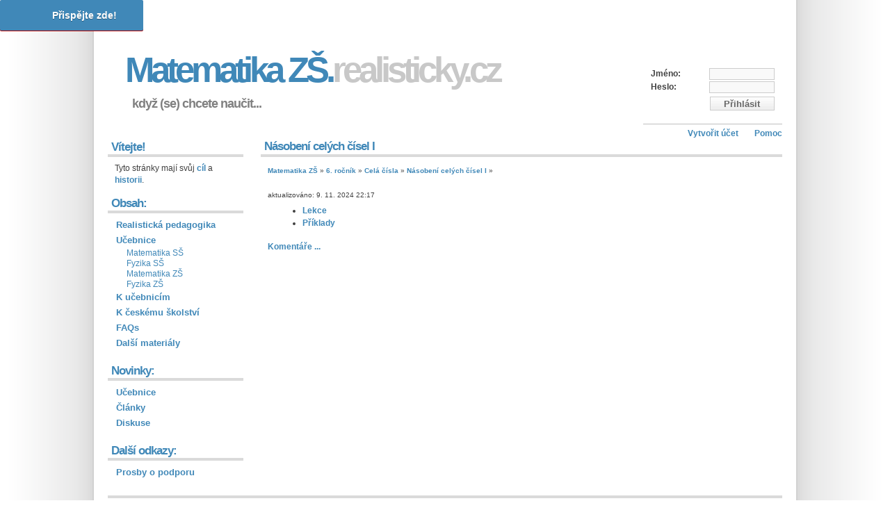

--- FILE ---
content_type: text/html; charset=UTF-8
request_url: http://www.realisticky.cz/hodina.php?id=1027
body_size: 2605
content:
<!DOCTYPE html PUBLIC "-//W3C//DTD XHTML 1.0 Strict//EN" "http://www.w3.org/TR/xhtml1/DTD/xhtml1-strict.dtd">
<html xmlns="http://www.w3.org/1999/xhtml" lang="en" xml:lang="en">
<head>
	<!-- TODO -->
	<meta http-equiv="content-type" content="text/html; charset=UTF-8" />
	<meta name="description" content="Realistické učebnice matematiky a fyziky" />
	<link rel="stylesheet" type="text/css" href="css/1024px.css" title="1024px style" media="screen,projection" />
		<title>
		Realistické učebnice matematiky a fyziky	</title>
	<base href="http://www.realisticky.cz" />
		
	
						
					<script src="https://donorbox.org/install-popup-button.js" type="text/javascript" defer></script>
<a class="dbox-donation-button" href="https://donorbox.org/pomozte-udrzet-realisticky-cz-nazivu?hide_donation_meter=true" style="background:#4088b8 url(https://d1iczxrky3cnb2.cloudfront.net/white_logo.png) no-repeat 37px center; color: #fff;text-decoration: none;font-family: Verdana,sans-serif;display: inline-block;font-size: 14px;padding: 15px 38px 15px 75px; -webkit-border-radius: 2px; -moz-border-radius: 2px; border-radius: 2px; box-shadow: 0 1px 0 0 #b20000; text-shadow: 0 1px rgba(0, 0, 0, 0.3);" >Přispějte zde!</a>
	
<!--google analytics, musi byt posledni v head-->
	<script type="text/javascript">
	
	var _gaq = _gaq || [];
	_gaq.push(['_setAccount', 'UA-18158113-2']);
	_gaq.push(['_setDomainName', '.realisticky.cz']);
	_gaq.push(['_trackPageview']);
	
	(function() {
	var ga = document.createElement('script'); ga.type = 'text/javascript'; ga.async = true;
	ga.src = ('https:' == document.location.protocol ? 'https://ssl' : 'http://www') + '.google-analytics.com/ga.js';
	var s = document.getElementsByTagName('script')[0]; s.parentNode.insertBefore(ga, s);
	})();
	
	</script>
</head>

<body>
<div id="wrap">

<div id="header">
	<div id="loginform">
		<form action="" method="post" class="loginform">
				<fieldset>
				<label for="username">Jméno:</label> <input type="text" name="username" id="username" /><br />
				<label for="password">Heslo:</label> <input type="password" name="password" id="password" /><br />
				<input type="hidden" name="pojistka-login" value="4faf91a89529d87efcf0408b909f7478" />
				<input type="submit" value="Přihlásit" id="submit" />
				</fieldset>
			</form><hr style="height: 1px; border: 0; background-color: silver;" /><a href="registrace.php" style="margin-right: 20px;">Vytvořit účet</a> 
<a href="login-problemy.php">Pomoc</a>
	</div>
<!-- TODO 
	<p id="toplinks">Skip to: <a href="#content">Content</a> | <a href="#sidebar">Navigation</a> | <a href="#footer">Footer</a></p>
-->
	<h1>
		<a href="http://www.realisticky.cz">Matematika ZŠ.<span class="fade">realisticky.cz</span></a>
	</h1>
	<p id="slogan">když (se) chcete naučit...</p>
</div>

<div id="content">
	<h2>Násobení celých čísel I</h2>
<p><small> 
<a href="ucebnice.php?id=3">Matematika ZŠ</a> &raquo; <a href="dil.php?id=19">6. ročník</a> &raquo; <a href="kapitola.php?id=93">Celá čísla</a> &raquo; <a href="hodina.php?id=1027">Násobení celých čísel I</a> &raquo; </small></p> 
<p><small>aktualizováno: 9. 11. 2024 22:17</small></p>
<p><ul>
<li><a href="ucebnice/03 Matematika ZŠ/01 6. ročník/08 Celá čísla/08 Násobení celých čísel I.pdf" target="_blank">Lekce</a></li>
<li><a href="ucebnice/03 Matematika ZŠ/01 6. ročník/08 Celá čísla/08 Násobení celých čísel I/příklady.pdf" target="_blank">Příklady</a></li>
</ul>
</p>
<p><p class="links">
<script type="text/javascript">
					function toggle_comments(id) {
						if(document.getElementById("comments-full-"+id).style.display != "block") {
							document.getElementById("comments-full-"+id).style.display = "none";
						} else {
							document.getElementById("comments-full-"+id).style.display = "block";
						}
					}
				</script><span id="comments-switch-" onclick="toggle_comments('');" onmouseover="this.style.textDecoration='none';" onmouseout="this.style.textDecoration='underline'; " class="comments_switch">
Komentáře ...
</span>
</p>
<div>
<script type="text/javascript">
					function toggle_comments(id) {
						if(document.getElementById("comments-full-"+id).style.display != "none") {
							document.getElementById("comments-full-"+id).style.display = "none";
						} else {
							document.getElementById("comments-full-"+id).style.display = "block";
						}
					}
				</script><div class="comments" id="comments-full-" style="display: none;">
<p class="reply">- V této diskuzi zatím nejsou žádné příspěvky. -</p><div class="reply">
Pro přidání komentáře se <a href="index.php">přihlašte</a>.
Zde si můžete vytvořit účet - <a href="registrace.php">registrace</a>.
</div></div>
</div>
</p>
</div>

<!--// TODO linky-->
<div id="sidebar">
<h2>Vítejte!</h2>
<p>Tyto stránky mají svůj <a href="clanky.php?id=cile">cíl</a> a <a href="clanky.php?id=historie">historii</a>.</p>

<h2>Obsah:</h2>
<ul>
<li><a href="clanky.php?id=realistickaped">Realistická pedagogika</a></li>
<li><a href="index.php">Učebnice</a>
		<ul>
<li><a href="ucebnice.php?id=2">Matematika SŠ</a></li>
<li><a href="ucebnice.php?id=1">Fyzika SŠ</a></li>
<li><a href="ucebnice.php?id=3">Matematika ZŠ</a></li>
<li><a href="ucebnice.php?id=4">Fyzika ZŠ</a></li>
</ul>
</li>
<li><a href="clanky.php?id=dalsi">K učebnicím</a></li>
<li><a href="clanky.php?id=skolstvi">K českému školství</a></li>
<li><a href="clanky.php?id=faq">FAQs</a></li>
<li><a href="clanky.php?id=dalsi_materialy">Další materiály</a></li>
</ul>

<h2>Novinky:</h2>
<ul>
<li><a href="zmeny.php">Učebnice</a></li>
<li><a href="nove-clanky.php">Články</a></li>
<li><a href="nove-komentare.php">Diskuse</a></li>
</ul>


<h2>Další odkazy:</h2>
<ul>
<li><a href="clanky.php?id=podpora">Prosby o podporu</a></li>
</ul>
</div>

<div id="footer">
<p><a href="clanky.php?id=kontakt">Kontakt</a> | <a href="clanky.php?id=autori">Autoři</a> | <a href="clanky.php?id=licence">Licence</a> | <a href="clanky.php?id=podekovani">Poděkování</a> | <a href="clanky.php?id=venovani">Věnování</a><br />
&copy; 2010 <strong><a href="clanky.php?id=mk">Martin Krynický</a></strong> | Vzhled <a href="http://andreasviklund.com/">Andreas Viklund</a> | Systém <a href="http://www.KojaTech.cz/" title="Děkujeme za technickou spolupráci.">KojaTech</a></p>
</div>

</div>
</body>
</html>

--- FILE ---
content_type: text/css
request_url: http://www.realisticky.cz/css/1024px.css
body_size: 1898
content:
/* 1024px - a free xhtml/css website template by Andreas Viklund - http://andreasviklund.com/ - that may be used for any purpose as long as the proper credits are given to the original designer.

Version: 2.0 (Jan 29, 2007)

Screen layout: */

/*** General tags ***/

body {
background:url(../images/background.gif) repeat-y top center #fff;
color:#404040;
font:76% Verdana,Tahoma,Arial,sans-serif;
line-height:1.2em;
margin:0 auto;
padding:0;
overflow: auto;
}

a {
color:#4088b8;
font-weight:700;
text-decoration:none;
}

a:hover {
text-decoration:underline;
}

a img {
border:0;
}

p {
margin:0 0 16px 10px;
}

ul,ol,dl {
font-size:1.0em;
margin:0 0 14px 35px;
}

ul ul,ol ol {
margin:4px 0 4px 35px;
}

blockquote {
border:1px solid #dadada;
font-size:0.9em;
margin:20px 10px;
padding:8px;
}

h1 {
color:#4088b8;
font-size:4.2em;
letter-spacing:-5px;
margin:0 0 30px 25px;
}

h1 a {
color:#4088b8;
text-transform:none;
}

h2 {
border-bottom:4px solid #dadada;
color:#4088b8;
font-size:1.4em;
letter-spacing:-1px;
margin:0 0 10px;
padding:0 2px 2px 5px;
}

h3 {
border-bottom:1px solid #dadada;
color:#4088b8;
font-size:1.2em;
font-weight:700;
margin:10px 0 8px;
padding:1px 2px 2px 3px;
}

h4 {
border-bottom:1px solid #dadada;
color:#4088b8;
font-size:1.1em;
font-weight:700;
margin:10px 0 8px;
padding:1px 2px 2px 3px;
}

/*** Main wrap and header ***/

#wrap {
color:#404040;
margin:10px auto;
padding:0;
width:970px;
}

#header {
margin:0;
}

#toplinks {
font-size:0.9em;
padding:5px 2px 2px 3px;
text-align:right;
}

#toplinks a {
color:gray;
}

#slogan {
color:gray;
font-size:1.5em;
font-weight:700;
letter-spacing:-1px;
line-height:1.2em;
margin:15px 0 20px 35px;
}

/*** Sidebar and menu ***/

#sidebar {
float:left;
line-height:1.4em;
margin:0 0 5px;
padding:1px 0 0;
width:195px;
}

#sidebar ul {
font-size:0.9em;
list-style:none;
margin:0;
padding:0 0 15px 10px;
}

#sidebar li {
list-style:none;
margin:0 0 4px;
padding:0;
}

#sidebar li a {
font-size:1.2em;
font-weight:700;
padding:2px;
}

#sidebar ul ul {
line-height:1.2em;
margin:4px 0 3px 15px;
padding:0;
}

#sidebar ul ul li a {
font-weight:400;
}

#sidebar h2 {
margin:3px 0 8px;
}

/*** Main content ***/

#content {
/*kojatech*/
clear: both;
float:right;
line-height:1.5em;
margin:0;
margin-top: 3px;
/*kojatech*/
margin-bottom: 20px;
padding:0;
text-align:left;
width:750px;
}

#contentalt {
float:left;
line-height:1.5em;
margin-right:20px;
padding:0;
text-align:left;
width:750px;
}

#content h3,#contentalt h3 {
margin:10px 0 8px;
}

/*** Footer ***/

#footer {
border-top:4px solid #dadada;
clear:both;
color:gray;
font-size:0.9em;
line-height:1.6em;
margin:0 auto;
padding:8px 0;
text-align:right;
}

#footer p {
margin:0;
padding:0;
}

#footer a {
color:#808080;
}

/*** Various classes ***/

.box {
background:#4088b8;
border:1px solid #c8c8c8;
color:#fff;
font-size:0.9em;
line-height:1.4em;
padding:10px 10px 10px 13px;
}

.box a {
color:#f0f0f0;
}

.left {
float:left;
margin:0 15px 4px 0;
}

.right {
float:right;
margin:0 0 4px 15px;
}

.readmore {
margin:-10px 10px 12px 0;
text-align:right;
}

.timestamp {
font-size:1.2em;
margin:-5px 0 15px 10px;
}

.timestamp a {
font-weight:normal;
}

.blue {
color:#4088b8;
}

.clear {
clear:both;
}

.fade {
color:#c8c8c8;
}

.gray {
color:gray;
}

.photo {
background:#fff;
border:1px solid #bababa;
margin:6px 18px 2px 5px;
padding:2px;
}

#header h1 {
	margin-top: 50px;
}
#header #loginform {
	margin-top: 0;
	float: right;
	text-align: right;
	width: 200px;
}

#header #loginform label {
	float: left;
	text-align: right;
	font-weight: bold;
	margin-right: 5px;
	display: block;
	position: relative;
	top:1px;
	font-size: 9pt;
	color: #404040;
}
#header #loginform fieldset {
	border: 0;
}

#header #loginform input {
	height: 13px;
	width: 90px;
	padding: 1px;
}

#header #loginform input, #header #loginform textarea {
	margin-bottom: 2px;
	background-color: #f9f9f9;
	border: 1px solid #cccccc;
}

#header #loginform #submit {
	padding: 1px;
	width: 93px;
	height: 20px;
	margin-top: 3px;
	margin-bottom: 5px;
	background: url('../images/button-bg.gif');
	background-repeat: repeat-x;
	background-attachment: scroll;
	background-position: 0% 0%;
	/*border: 1px solid #adadad;*/
	font-weight: bold;
	color: #666666;
}

td.id_objektu {
	vertical-align:top; 
	padding-right: 10px;
}

#regform label {
	float: left;
	width: 120px;
	font-weight: bold;
	margin-right: 15px;
}

#regform input {
	padding: 5px;
	margin-bottom: 2px;
	background-color: #f9f9f9;
	border: 1px solid #cccccc;
}

#regform #submit {
	margin-left: 150px;
	width: 125px;
	margin-right: 35px;
	margin-bottom: 5px;
	background: url('../images/button-bg.gif');
	background-repeat: repeat-x;
	background-attachment: scroll;
	background-position: 0% 0%;
	/*border: 1px solid #adadad;*/
	font-weight: bold;
	color: #666666;
}

dt {
	font-weight: bold;	
}

#content p, #content ol, #content ul, #content dl {
	margin-right: 40px;
}

#content p + ul {
	margin-top: -12px;
	margin-left: 20px;
}
.comments_switch {
	font-weight: bold;		
	color:#4088b8;
}

.comments {
	background: #E8E8E8;
	border-bottom: 1px solid #DDE5CE;
	padding: 10px 0 10px 15px;
	width: 670px;
}

.comments .reply {
	width: 630px;
	padding: 0;
	padding-left: 10px;
	padding-right: 10px;
	padding-top: 4px;
	padding-bottom: 4px;
	margin-bottom: 2px;
	margin-right: 15px;
	border: 0;
	background-color: white;
	font-size: 9pt;
	line-height: 11pt;
	overflow: auto;
}

.comments .reply .info {
	color: #404040;
	float: right;
	padding: 0;
	margin-left: 20px;
	font-size: 12px;
}

.comments .reply .info .pseudonym {
	margin-right: 6px;
	font-weight: bold;
}

.comments .reply .info a{
	margin-right: 6px;
	font-weight: bold;
}

.comments p {
	line-height:  normal;
}

.comments input, .comments textarea {
	background-color: #f9f9f9;
	border: 1px solid #cccccc;
}
.comments textarea {
	width: 650px; height: 50px; float: left; margin-right: 20px; margin-top: 10px;
}

.comments #submit {
	width: 60px; height: 24px;
	padding-bottom: 1px;
	background: #4088b8;
	color: white;
	border: 1px solid white;
	position: relative;
	top: 2px;
}

.comments #bottom {
	clear: both; 
	padding-top: 10px;
}

.comments #bottom #podpis {
	padding: 1px;
	height: 18px;
	margin: 5px;
}

.soubory_hodiny {
	display: inline;
}

.soubory_hodiny li {
	display: inline;
	float: left;
	list-style: none;
	margin-left: 10px;
}

.dark_bg {
	background-color: #E8E8E8;
}

.light_bg {
	background-color: white;
}

td {
	padding-left: 5px;
	vertical-align: top;
}